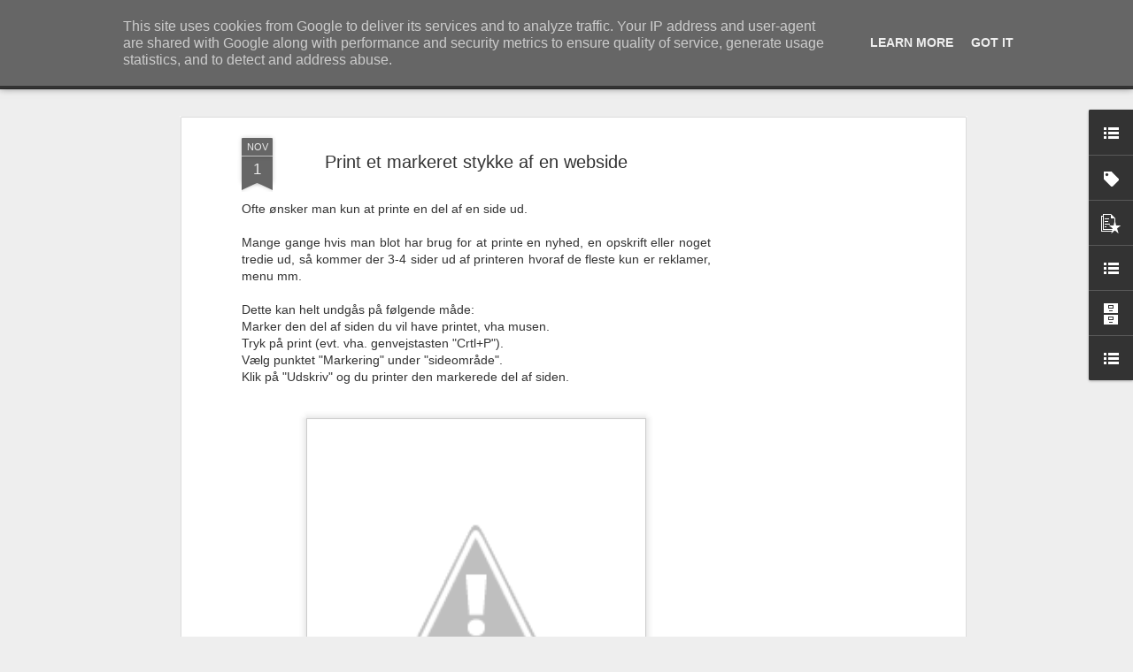

--- FILE ---
content_type: text/javascript; charset=UTF-8
request_url: http://it.bromley.dk/?v=0&action=initial&widgetId=BlogArchive1&responseType=js&xssi_token=AOuZoY5ESeYSQSzhXczztos8KsOZdoXC0A%3A1769109180030
body_size: 1052
content:
try {
_WidgetManager._HandleControllerResult('BlogArchive1', 'initial',{'url': 'http://it.bromley.dk/search?updated-min\x3d1970-01-01T01:00:00%2B01:00\x26updated-max\x3d292278994-08-17T07:12:55Z\x26max-results\x3d50', 'name': 'All Posts', 'expclass': 'expanded', 'toggleId': 'ALL-0', 'post-count': 75, 'data': [{'url': 'http://it.bromley.dk/2016/', 'name': '2016', 'expclass': 'expanded', 'toggleId': 'YEARLY-1451602800000', 'post-count': 4, 'data': [{'url': 'http://it.bromley.dk/2016/12/', 'name': 'december', 'expclass': 'expanded', 'toggleId': 'MONTHLY-1480546800000', 'post-count': 1, 'posts': [{'title': 'Nyt dom\xe6ne', 'url': 'http://it.bromley.dk/2016/12/nyt-domne.html'}]}, {'url': 'http://it.bromley.dk/2016/06/', 'name': 'juni', 'expclass': 'collapsed', 'toggleId': 'MONTHLY-1464732000000', 'post-count': 3}]}, {'url': 'http://it.bromley.dk/2013/', 'name': '2013', 'expclass': 'collapsed', 'toggleId': 'YEARLY-1356994800000', 'post-count': 4, 'data': [{'url': 'http://it.bromley.dk/2013/11/', 'name': 'november', 'expclass': 'collapsed', 'toggleId': 'MONTHLY-1383260400000', 'post-count': 1}, {'url': 'http://it.bromley.dk/2013/08/', 'name': 'august', 'expclass': 'collapsed', 'toggleId': 'MONTHLY-1375308000000', 'post-count': 1}, {'url': 'http://it.bromley.dk/2013/07/', 'name': 'juli', 'expclass': 'collapsed', 'toggleId': 'MONTHLY-1372629600000', 'post-count': 1}, {'url': 'http://it.bromley.dk/2013/06/', 'name': 'juni', 'expclass': 'collapsed', 'toggleId': 'MONTHLY-1370037600000', 'post-count': 1}]}, {'url': 'http://it.bromley.dk/2012/', 'name': '2012', 'expclass': 'collapsed', 'toggleId': 'YEARLY-1325372400000', 'post-count': 7, 'data': [{'url': 'http://it.bromley.dk/2012/09/', 'name': 'september', 'expclass': 'collapsed', 'toggleId': 'MONTHLY-1346450400000', 'post-count': 2}, {'url': 'http://it.bromley.dk/2012/08/', 'name': 'august', 'expclass': 'collapsed', 'toggleId': 'MONTHLY-1343772000000', 'post-count': 2}, {'url': 'http://it.bromley.dk/2012/04/', 'name': 'april', 'expclass': 'collapsed', 'toggleId': 'MONTHLY-1333231200000', 'post-count': 1}, {'url': 'http://it.bromley.dk/2012/03/', 'name': 'marts', 'expclass': 'collapsed', 'toggleId': 'MONTHLY-1330556400000', 'post-count': 2}]}, {'url': 'http://it.bromley.dk/2011/', 'name': '2011', 'expclass': 'collapsed', 'toggleId': 'YEARLY-1293836400000', 'post-count': 2, 'data': [{'url': 'http://it.bromley.dk/2011/09/', 'name': 'september', 'expclass': 'collapsed', 'toggleId': 'MONTHLY-1314828000000', 'post-count': 2}]}, {'url': 'http://it.bromley.dk/2010/', 'name': '2010', 'expclass': 'collapsed', 'toggleId': 'YEARLY-1262300400000', 'post-count': 18, 'data': [{'url': 'http://it.bromley.dk/2010/06/', 'name': 'juni', 'expclass': 'collapsed', 'toggleId': 'MONTHLY-1275343200000', 'post-count': 2}, {'url': 'http://it.bromley.dk/2010/05/', 'name': 'maj', 'expclass': 'collapsed', 'toggleId': 'MONTHLY-1272664800000', 'post-count': 2}, {'url': 'http://it.bromley.dk/2010/02/', 'name': 'februar', 'expclass': 'collapsed', 'toggleId': 'MONTHLY-1264978800000', 'post-count': 3}, {'url': 'http://it.bromley.dk/2010/01/', 'name': 'januar', 'expclass': 'collapsed', 'toggleId': 'MONTHLY-1262300400000', 'post-count': 11}]}, {'url': 'http://it.bromley.dk/2009/', 'name': '2009', 'expclass': 'collapsed', 'toggleId': 'YEARLY-1230764400000', 'post-count': 17, 'data': [{'url': 'http://it.bromley.dk/2009/12/', 'name': 'december', 'expclass': 'collapsed', 'toggleId': 'MONTHLY-1259622000000', 'post-count': 3}, {'url': 'http://it.bromley.dk/2009/09/', 'name': 'september', 'expclass': 'collapsed', 'toggleId': 'MONTHLY-1251756000000', 'post-count': 3}, {'url': 'http://it.bromley.dk/2009/08/', 'name': 'august', 'expclass': 'collapsed', 'toggleId': 'MONTHLY-1249077600000', 'post-count': 1}, {'url': 'http://it.bromley.dk/2009/06/', 'name': 'juni', 'expclass': 'collapsed', 'toggleId': 'MONTHLY-1243807200000', 'post-count': 1}, {'url': 'http://it.bromley.dk/2009/04/', 'name': 'april', 'expclass': 'collapsed', 'toggleId': 'MONTHLY-1238536800000', 'post-count': 1}, {'url': 'http://it.bromley.dk/2009/03/', 'name': 'marts', 'expclass': 'collapsed', 'toggleId': 'MONTHLY-1235862000000', 'post-count': 5}, {'url': 'http://it.bromley.dk/2009/01/', 'name': 'januar', 'expclass': 'collapsed', 'toggleId': 'MONTHLY-1230764400000', 'post-count': 3}]}, {'url': 'http://it.bromley.dk/2008/', 'name': '2008', 'expclass': 'collapsed', 'toggleId': 'YEARLY-1199142000000', 'post-count': 11, 'data': [{'url': 'http://it.bromley.dk/2008/12/', 'name': 'december', 'expclass': 'collapsed', 'toggleId': 'MONTHLY-1228086000000', 'post-count': 3}, {'url': 'http://it.bromley.dk/2008/09/', 'name': 'september', 'expclass': 'collapsed', 'toggleId': 'MONTHLY-1220220000000', 'post-count': 3}, {'url': 'http://it.bromley.dk/2008/08/', 'name': 'august', 'expclass': 'collapsed', 'toggleId': 'MONTHLY-1217541600000', 'post-count': 3}, {'url': 'http://it.bromley.dk/2008/06/', 'name': 'juni', 'expclass': 'collapsed', 'toggleId': 'MONTHLY-1212271200000', 'post-count': 2}]}, {'url': 'http://it.bromley.dk/2007/', 'name': '2007', 'expclass': 'collapsed', 'toggleId': 'YEARLY-1167606000000', 'post-count': 6, 'data': [{'url': 'http://it.bromley.dk/2007/11/', 'name': 'november', 'expclass': 'collapsed', 'toggleId': 'MONTHLY-1193871600000', 'post-count': 1}, {'url': 'http://it.bromley.dk/2007/09/', 'name': 'september', 'expclass': 'collapsed', 'toggleId': 'MONTHLY-1188597600000', 'post-count': 1}, {'url': 'http://it.bromley.dk/2007/06/', 'name': 'juni', 'expclass': 'collapsed', 'toggleId': 'MONTHLY-1180648800000', 'post-count': 1}, {'url': 'http://it.bromley.dk/2007/05/', 'name': 'maj', 'expclass': 'collapsed', 'toggleId': 'MONTHLY-1177970400000', 'post-count': 2}, {'url': 'http://it.bromley.dk/2007/04/', 'name': 'april', 'expclass': 'collapsed', 'toggleId': 'MONTHLY-1175378400000', 'post-count': 1}]}, {'url': 'http://it.bromley.dk/2006/', 'name': '2006', 'expclass': 'collapsed', 'toggleId': 'YEARLY-1136070000000', 'post-count': 6, 'data': [{'url': 'http://it.bromley.dk/2006/11/', 'name': 'november', 'expclass': 'collapsed', 'toggleId': 'MONTHLY-1162335600000', 'post-count': 1}, {'url': 'http://it.bromley.dk/2006/10/', 'name': 'oktober', 'expclass': 'collapsed', 'toggleId': 'MONTHLY-1159653600000', 'post-count': 2}, {'url': 'http://it.bromley.dk/2006/08/', 'name': 'august', 'expclass': 'collapsed', 'toggleId': 'MONTHLY-1154383200000', 'post-count': 1}, {'url': 'http://it.bromley.dk/2006/05/', 'name': 'maj', 'expclass': 'collapsed', 'toggleId': 'MONTHLY-1146434400000', 'post-count': 2}]}], 'toggleopen': 'MONTHLY-1480546800000', 'style': 'HIERARCHY', 'title': 'Blog-arkiv'});
} catch (e) {
  if (typeof log != 'undefined') {
    log('HandleControllerResult failed: ' + e);
  }
}


--- FILE ---
content_type: text/javascript; charset=UTF-8
request_url: http://it.bromley.dk/?v=0&action=initial&widgetId=PopularPosts1&responseType=js&xssi_token=AOuZoY5ESeYSQSzhXczztos8KsOZdoXC0A%3A1769109180030
body_size: 1063
content:
try {
_WidgetManager._HandleControllerResult('PopularPosts1', 'initial',{'title': 'Popul\xe6re indl\xe6g', 'showSnippets': true, 'showThumbnails': true, 'thumbnailSize': 72, 'showAuthor': false, 'showDate': false, 'posts': [{'id': '8090257464328493685', 'title': 'Nyt dom\xe6ne', 'href': 'http://it.bromley.dk/2016/12/nyt-domne.html', 'snippet': 'Jeg har k\xf8bt et nyt dom\xe6ne, hvor jeg fremover vil l\xe6gge alle mine Tips og Vejledninger omkring IT.   Fremover kan du finde indholdet her fra...', 'thumbnail': 'https://blogger.googleusercontent.com/img/b/R29vZ2xl/AVvXsEjdvQvijIMrMku0BZpR7me_pyQhQzkvx9hx2vCc121eSfbqzSKGMS8vRfRwp_KfGru2V40PW9BFfHaMqCmkNg1ElTdGnwd7caQnNS8xPZ6VaLEpRAXt2d3gq8wYzCuD3Dzb28rdKyLESI4P/s72-c/IMG_7814.jpg', 'featuredImage': 'https://blogger.googleusercontent.com/img/b/R29vZ2xl/AVvXsEjdvQvijIMrMku0BZpR7me_pyQhQzkvx9hx2vCc121eSfbqzSKGMS8vRfRwp_KfGru2V40PW9BFfHaMqCmkNg1ElTdGnwd7caQnNS8xPZ6VaLEpRAXt2d3gq8wYzCuD3Dzb28rdKyLESI4P/s640/IMG_7814.jpg'}, {'id': '6523171682066208047', 'title': 'Nyttige system v\xe6rkt\xf8jer', 'href': 'http://it.bromley.dk/2010/01/nyttige-system-vrktjer.html', 'snippet': 'Denne side er afl\xf8st af en fast side i menuen!   Her finder du en liste over nogle af de systemv\xe6rkt\xf8jer der er nyttige i dagligdagen.   Onl...'}, {'id': '4043698569036329630', 'title': 'F\xf8rstehj\xe6lp til Mac OS X', 'href': 'http://it.bromley.dk/2016/06/frstehjlp-til-mac-os-x.html', 'snippet': ' P\xe5 denne side kan du l\xe6se om hvordan du nulstiller\xa0 PRAM \xa0og\xa0 SMC , hvilket l\xf8ser en del irriterende sm\xe5fejl i OS X. P\xe5 undersiderne finder...', 'thumbnail': 'https://blogger.googleusercontent.com/img/b/R29vZ2xl/AVvXsEhT0VYR-RCGZdthtx_ZmBx3l0DqngI4yFQ3zv29oRWmocqrCod8KlGUCnTpHCXfLgX0YxJ_nDWI-CWsWXT-DcsbC7VqKrUEkpplo1OmSNVW5fJX70auX_aeUua-VFZfkZijA1zEsn8qNAvY/s72-c/MacBookPro.jpg', 'featuredImage': 'https://blogger.googleusercontent.com/img/b/R29vZ2xl/AVvXsEhT0VYR-RCGZdthtx_ZmBx3l0DqngI4yFQ3zv29oRWmocqrCod8KlGUCnTpHCXfLgX0YxJ_nDWI-CWsWXT-DcsbC7VqKrUEkpplo1OmSNVW5fJX70auX_aeUua-VFZfkZijA1zEsn8qNAvY/s400/MacBookPro.jpg'}]});
} catch (e) {
  if (typeof log != 'undefined') {
    log('HandleControllerResult failed: ' + e);
  }
}


--- FILE ---
content_type: text/javascript; charset=UTF-8
request_url: http://it.bromley.dk/?v=0&action=initial&widgetId=LinkList2&responseType=js&xssi_token=AOuZoY5ESeYSQSzhXczztos8KsOZdoXC0A%3A1769109180030
body_size: 316
content:
try {
_WidgetManager._HandleControllerResult('LinkList2', 'initial',{'title': 'Projekt blogs', 'sorting': 'none', 'shownum': -1, 'links': [{'name': 'Billig interaktiv tavle', 'target': 'http://wiimote.bromley.dk/'}, {'name': 'Hjemmeside med Blogger', 'target': 'http://bloggerguide.bromley.dk/'}, {'name': 'XHjemmeside med Blogger', 'target': 'http://it.bromley.dk/2009/09/blogger-googles-blog-lsning.html'}]});
} catch (e) {
  if (typeof log != 'undefined') {
    log('HandleControllerResult failed: ' + e);
  }
}


--- FILE ---
content_type: text/javascript; charset=UTF-8
request_url: http://it.bromley.dk/?v=0&action=initial&widgetId=LinkList2&responseType=js&xssi_token=AOuZoY5ESeYSQSzhXczztos8KsOZdoXC0A%3A1769109180030
body_size: 316
content:
try {
_WidgetManager._HandleControllerResult('LinkList2', 'initial',{'title': 'Projekt blogs', 'sorting': 'none', 'shownum': -1, 'links': [{'name': 'Billig interaktiv tavle', 'target': 'http://wiimote.bromley.dk/'}, {'name': 'Hjemmeside med Blogger', 'target': 'http://bloggerguide.bromley.dk/'}, {'name': 'XHjemmeside med Blogger', 'target': 'http://it.bromley.dk/2009/09/blogger-googles-blog-lsning.html'}]});
} catch (e) {
  if (typeof log != 'undefined') {
    log('HandleControllerResult failed: ' + e);
  }
}


--- FILE ---
content_type: text/javascript; charset=UTF-8
request_url: http://it.bromley.dk/?v=0&action=initial&widgetId=BlogList1&responseType=js&xssi_token=AOuZoY5ESeYSQSzhXczztos8KsOZdoXC0A%3A1769109180030
body_size: 971
content:
try {
_WidgetManager._HandleControllerResult('BlogList1', 'initial',{'title': 'Relevante blogs', 'sortType': 'LAST_UPDATE_DESCENDING', 'numItemsToShow': 0, 'showIcon': true, 'showItemTitle': true, 'showItemSnippet': true, 'showItemThumbnail': true, 'showTimePeriodSinceLastUpdate': true, 'tagName': 'BlogList1-it.bromley.dk', 'textColor': '#000', 'linkColor': '#00c', 'totalItems': 2, 'showAllText': 'Vis alle', 'showNText': 'Vis 2', 'items': [{'displayStyle': 'display: block;', 'blogTitle': 'Projekt Wiimote Whiteboard', 'blogUrl': 'http://wiimote.bromley.dk/', 'blogIconUrl': 'https://lh3.googleusercontent.com/blogger_img_proxy/AEn0k_vqLu5Dy7S_0KqNzFody2TdI1eUnYDSAkwKYyOFjDh7f59D3kObXJreaQCpavRrxs0SZ7maPn348TwclH95Klg2HAAJMgGs-Sc\x3ds16-w16-h16', 'itemTitle': 'Alle knapper i v\xe6rkt\xf8jslinien kan konfigureres', 'itemUrl': 'http://wiimote.bromley.dk/2010/03/alle-knapper-i-vrktjslinien-kan.html', 'itemSnippet': 'Du kan selv bestemme hvad knapperne i den \x22Sv\xe6vende V\xe6rkt\xf8jslinje\x22 skal \ng\xf8re.\n\n[image: Smoothboard for Wiimote Whiteboards]\nI billedet herover ser du hovedv...', 'itemThumbnail': {'url': 'http://farm5.static.flickr.com/4030/4419548458_98c0c69935_t.jpg', 'width': 72, 'height': 72}, 'timePeriodSinceLastUpdate': '15 \xe5r siden'}, {'displayStyle': 'display: block;', 'blogTitle': 'Blogger guiden', 'blogUrl': 'http://bloggerguide.bromley.dk/feeds/posts/default?alt\x3drss', 'blogIconUrl': 'https://lh3.googleusercontent.com/blogger_img_proxy/AEn0k_uJkr2ssttEVsUmQtB7EMnnWNBAWsuQw3ZQpXfbBuNhFOwEK94Cn38pdRXmkUhV4RpA9DGNoUSKHDM0qLAJiKzILenSm0vo3NSIrT5gZkJEU13RbX4c\x3ds16-w16-h16'}]});
} catch (e) {
  if (typeof log != 'undefined') {
    log('HandleControllerResult failed: ' + e);
  }
}


--- FILE ---
content_type: text/javascript; charset=UTF-8
request_url: http://it.bromley.dk/?v=0&action=initial&widgetId=LinkList1&responseType=js&xssi_token=AOuZoY5ESeYSQSzhXczztos8KsOZdoXC0A%3A1769109180030
body_size: 367
content:
try {
_WidgetManager._HandleControllerResult('LinkList1', 'initial',{'title': 'Menu', 'sorting': 'none', 'shownum': -1, 'links': [{'name': 'Forsiden', 'target': 'http://it.bromley.dk/'}, {'name': 'Online Tjenester', 'target': 'http://it.bromley.dk/2008/12/online-tjenester.html'}, {'name': 'Nyttige system v\xe6rkt\xf8jer', 'target': 'http://it.bromley.dk/2010/01/nyttige-system-vrktjer.html'}, {'name': 'Backup', 'target': 'http://it.bromley.dk/2009/06/backup.html'}, {'name': 'Software til den studerende', 'target': 'http://it.bromley.dk/2010/01/gratis-software-til-den-studerende.html'}]});
} catch (e) {
  if (typeof log != 'undefined') {
    log('HandleControllerResult failed: ' + e);
  }
}


--- FILE ---
content_type: text/javascript; charset=UTF-8
request_url: http://it.bromley.dk/?v=0&action=initial&widgetId=LinkList1&responseType=js&xssi_token=AOuZoY5ESeYSQSzhXczztos8KsOZdoXC0A%3A1769109180030
body_size: 367
content:
try {
_WidgetManager._HandleControllerResult('LinkList1', 'initial',{'title': 'Menu', 'sorting': 'none', 'shownum': -1, 'links': [{'name': 'Forsiden', 'target': 'http://it.bromley.dk/'}, {'name': 'Online Tjenester', 'target': 'http://it.bromley.dk/2008/12/online-tjenester.html'}, {'name': 'Nyttige system v\xe6rkt\xf8jer', 'target': 'http://it.bromley.dk/2010/01/nyttige-system-vrktjer.html'}, {'name': 'Backup', 'target': 'http://it.bromley.dk/2009/06/backup.html'}, {'name': 'Software til den studerende', 'target': 'http://it.bromley.dk/2010/01/gratis-software-til-den-studerende.html'}]});
} catch (e) {
  if (typeof log != 'undefined') {
    log('HandleControllerResult failed: ' + e);
  }
}


--- FILE ---
content_type: text/javascript; charset=UTF-8
request_url: http://it.bromley.dk/?v=0&action=initial&widgetId=BlogList1&responseType=js&xssi_token=AOuZoY5ESeYSQSzhXczztos8KsOZdoXC0A%3A1769109180030
body_size: 971
content:
try {
_WidgetManager._HandleControllerResult('BlogList1', 'initial',{'title': 'Relevante blogs', 'sortType': 'LAST_UPDATE_DESCENDING', 'numItemsToShow': 0, 'showIcon': true, 'showItemTitle': true, 'showItemSnippet': true, 'showItemThumbnail': true, 'showTimePeriodSinceLastUpdate': true, 'tagName': 'BlogList1-it.bromley.dk', 'textColor': '#000', 'linkColor': '#00c', 'totalItems': 2, 'showAllText': 'Vis alle', 'showNText': 'Vis 2', 'items': [{'displayStyle': 'display: block;', 'blogTitle': 'Projekt Wiimote Whiteboard', 'blogUrl': 'http://wiimote.bromley.dk/', 'blogIconUrl': 'https://lh3.googleusercontent.com/blogger_img_proxy/AEn0k_vqLu5Dy7S_0KqNzFody2TdI1eUnYDSAkwKYyOFjDh7f59D3kObXJreaQCpavRrxs0SZ7maPn348TwclH95Klg2HAAJMgGs-Sc\x3ds16-w16-h16', 'itemTitle': 'Alle knapper i v\xe6rkt\xf8jslinien kan konfigureres', 'itemUrl': 'http://wiimote.bromley.dk/2010/03/alle-knapper-i-vrktjslinien-kan.html', 'itemSnippet': 'Du kan selv bestemme hvad knapperne i den \x22Sv\xe6vende V\xe6rkt\xf8jslinje\x22 skal \ng\xf8re.\n\n[image: Smoothboard for Wiimote Whiteboards]\nI billedet herover ser du hovedv...', 'itemThumbnail': {'url': 'http://farm5.static.flickr.com/4030/4419548458_98c0c69935_t.jpg', 'width': 72, 'height': 72}, 'timePeriodSinceLastUpdate': '15 \xe5r siden'}, {'displayStyle': 'display: block;', 'blogTitle': 'Blogger guiden', 'blogUrl': 'http://bloggerguide.bromley.dk/feeds/posts/default?alt\x3drss', 'blogIconUrl': 'https://lh3.googleusercontent.com/blogger_img_proxy/AEn0k_uJkr2ssttEVsUmQtB7EMnnWNBAWsuQw3ZQpXfbBuNhFOwEK94Cn38pdRXmkUhV4RpA9DGNoUSKHDM0qLAJiKzILenSm0vo3NSIrT5gZkJEU13RbX4c\x3ds16-w16-h16'}]});
} catch (e) {
  if (typeof log != 'undefined') {
    log('HandleControllerResult failed: ' + e);
  }
}


--- FILE ---
content_type: text/javascript; charset=UTF-8
request_url: http://it.bromley.dk/?v=0&action=initial&widgetId=Label1&responseType=js&xssi_token=AOuZoY5ESeYSQSzhXczztos8KsOZdoXC0A%3A1769109180030
body_size: 824
content:
try {
_WidgetManager._HandleControllerResult('Label1', 'initial',{'title': 'Emner', 'display': 'cloud', 'showFreqNumbers': true, 'labels': [{'name': 'Apple', 'count': 3, 'cssSize': 2, 'url': 'http://it.bromley.dk/search/label/Apple'}, {'name': 'Backup', 'count': 4, 'cssSize': 3, 'url': 'http://it.bromley.dk/search/label/Backup'}, {'name': 'Billeder', 'count': 3, 'cssSize': 2, 'url': 'http://it.bromley.dk/search/label/Billeder'}, {'name': 'DOS', 'count': 1, 'cssSize': 1, 'url': 'http://it.bromley.dk/search/label/DOS'}, {'name': 'Drivere', 'count': 2, 'cssSize': 2, 'url': 'http://it.bromley.dk/search/label/Drivere'}, {'name': 'E-mail', 'count': 1, 'cssSize': 1, 'url': 'http://it.bromley.dk/search/label/E-mail'}, {'name': 'Forklaringer', 'count': 4, 'cssSize': 3, 'url': 'http://it.bromley.dk/search/label/Forklaringer'}, {'name': 'Google', 'count': 7, 'cssSize': 3, 'url': 'http://it.bromley.dk/search/label/Google'}, {'name': 'GPS', 'count': 1, 'cssSize': 1, 'url': 'http://it.bromley.dk/search/label/GPS'}, {'name': 'Gratis Programmer', 'count': 26, 'cssSize': 5, 'url': 'http://it.bromley.dk/search/label/Gratis%20Programmer'}, {'name': 'Hardware', 'count': 7, 'cssSize': 3, 'url': 'http://it.bromley.dk/search/label/Hardware'}, {'name': 'IT i undervisningen', 'count': 7, 'cssSize': 3, 'url': 'http://it.bromley.dk/search/label/IT%20i%20undervisningen'}, {'name': 'Links', 'count': 10, 'cssSize': 4, 'url': 'http://it.bromley.dk/search/label/Links'}, {'name': 'MacOS', 'count': 3, 'cssSize': 2, 'url': 'http://it.bromley.dk/search/label/MacOS'}, {'name': 'Microsoft', 'count': 1, 'cssSize': 1, 'url': 'http://it.bromley.dk/search/label/Microsoft'}, {'name': 'Microsoft Windows', 'count': 4, 'cssSize': 3, 'url': 'http://it.bromley.dk/search/label/Microsoft%20Windows'}, {'name': 'Mobil software', 'count': 2, 'cssSize': 2, 'url': 'http://it.bromley.dk/search/label/Mobil%20software'}, {'name': 'Mozilla Firefox', 'count': 2, 'cssSize': 2, 'url': 'http://it.bromley.dk/search/label/Mozilla%20Firefox'}, {'name': 'Museet', 'count': 1, 'cssSize': 1, 'url': 'http://it.bromley.dk/search/label/Museet'}, {'name': 'Nyheder', 'count': 1, 'cssSize': 1, 'url': 'http://it.bromley.dk/search/label/Nyheder'}, {'name': 'Online tjenester', 'count': 23, 'cssSize': 5, 'url': 'http://it.bromley.dk/search/label/Online%20tjenester'}, {'name': 'Open Source Software', 'count': 10, 'cssSize': 4, 'url': 'http://it.bromley.dk/search/label/Open%20Source%20Software'}, {'name': 'Ops\xe6tning', 'count': 2, 'cssSize': 2, 'url': 'http://it.bromley.dk/search/label/Ops%C3%A6tning'}, {'name': 'Overf\xf8rt til tipsogvejledninger.dk', 'count': 1, 'cssSize': 1, 'url': 'http://it.bromley.dk/search/label/Overf%C3%B8rt%20til%20tipsogvejledninger.dk'}, {'name': 'Print', 'count': 3, 'cssSize': 2, 'url': 'http://it.bromley.dk/search/label/Print'}, {'name': 'Sikkerhed', 'count': 10, 'cssSize': 4, 'url': 'http://it.bromley.dk/search/label/Sikkerhed'}, {'name': 'Software', 'count': 17, 'cssSize': 4, 'url': 'http://it.bromley.dk/search/label/Software'}, {'name': 'Symbian 60', 'count': 2, 'cssSize': 2, 'url': 'http://it.bromley.dk/search/label/Symbian%2060'}, {'name': 'Test', 'count': 2, 'cssSize': 2, 'url': 'http://it.bromley.dk/search/label/Test'}, {'name': 'Tips og Tricks', 'count': 17, 'cssSize': 4, 'url': 'http://it.bromley.dk/search/label/Tips%20og%20Tricks'}, {'name': 'Vejledninger', 'count': 18, 'cssSize': 5, 'url': 'http://it.bromley.dk/search/label/Vejledninger'}, {'name': 'Windows 10', 'count': 1, 'cssSize': 1, 'url': 'http://it.bromley.dk/search/label/Windows%2010'}, {'name': 'Windows 7', 'count': 2, 'cssSize': 2, 'url': 'http://it.bromley.dk/search/label/Windows%207'}, {'name': 'Windows 8', 'count': 2, 'cssSize': 2, 'url': 'http://it.bromley.dk/search/label/Windows%208'}, {'name': 'Windows Vista', 'count': 3, 'cssSize': 2, 'url': 'http://it.bromley.dk/search/label/Windows%20Vista'}, {'name': 'Windows XP', 'count': 1, 'cssSize': 1, 'url': 'http://it.bromley.dk/search/label/Windows%20XP'}, {'name': '\xd8konomi', 'count': 1, 'cssSize': 1, 'url': 'http://it.bromley.dk/search/label/%C3%98konomi'}]});
} catch (e) {
  if (typeof log != 'undefined') {
    log('HandleControllerResult failed: ' + e);
  }
}


--- FILE ---
content_type: text/javascript; charset=UTF-8
request_url: http://it.bromley.dk/?v=0&action=initial&widgetId=PopularPosts1&responseType=js&xssi_token=AOuZoY5ESeYSQSzhXczztos8KsOZdoXC0A%3A1769109180030
body_size: 1063
content:
try {
_WidgetManager._HandleControllerResult('PopularPosts1', 'initial',{'title': 'Popul\xe6re indl\xe6g', 'showSnippets': true, 'showThumbnails': true, 'thumbnailSize': 72, 'showAuthor': false, 'showDate': false, 'posts': [{'id': '8090257464328493685', 'title': 'Nyt dom\xe6ne', 'href': 'http://it.bromley.dk/2016/12/nyt-domne.html', 'snippet': 'Jeg har k\xf8bt et nyt dom\xe6ne, hvor jeg fremover vil l\xe6gge alle mine Tips og Vejledninger omkring IT.   Fremover kan du finde indholdet her fra...', 'thumbnail': 'https://blogger.googleusercontent.com/img/b/R29vZ2xl/AVvXsEjdvQvijIMrMku0BZpR7me_pyQhQzkvx9hx2vCc121eSfbqzSKGMS8vRfRwp_KfGru2V40PW9BFfHaMqCmkNg1ElTdGnwd7caQnNS8xPZ6VaLEpRAXt2d3gq8wYzCuD3Dzb28rdKyLESI4P/s72-c/IMG_7814.jpg', 'featuredImage': 'https://blogger.googleusercontent.com/img/b/R29vZ2xl/AVvXsEjdvQvijIMrMku0BZpR7me_pyQhQzkvx9hx2vCc121eSfbqzSKGMS8vRfRwp_KfGru2V40PW9BFfHaMqCmkNg1ElTdGnwd7caQnNS8xPZ6VaLEpRAXt2d3gq8wYzCuD3Dzb28rdKyLESI4P/s640/IMG_7814.jpg'}, {'id': '6523171682066208047', 'title': 'Nyttige system v\xe6rkt\xf8jer', 'href': 'http://it.bromley.dk/2010/01/nyttige-system-vrktjer.html', 'snippet': 'Denne side er afl\xf8st af en fast side i menuen!   Her finder du en liste over nogle af de systemv\xe6rkt\xf8jer der er nyttige i dagligdagen.   Onl...'}, {'id': '4043698569036329630', 'title': 'F\xf8rstehj\xe6lp til Mac OS X', 'href': 'http://it.bromley.dk/2016/06/frstehjlp-til-mac-os-x.html', 'snippet': ' P\xe5 denne side kan du l\xe6se om hvordan du nulstiller\xa0 PRAM \xa0og\xa0 SMC , hvilket l\xf8ser en del irriterende sm\xe5fejl i OS X. P\xe5 undersiderne finder...', 'thumbnail': 'https://blogger.googleusercontent.com/img/b/R29vZ2xl/AVvXsEhT0VYR-RCGZdthtx_ZmBx3l0DqngI4yFQ3zv29oRWmocqrCod8KlGUCnTpHCXfLgX0YxJ_nDWI-CWsWXT-DcsbC7VqKrUEkpplo1OmSNVW5fJX70auX_aeUua-VFZfkZijA1zEsn8qNAvY/s72-c/MacBookPro.jpg', 'featuredImage': 'https://blogger.googleusercontent.com/img/b/R29vZ2xl/AVvXsEhT0VYR-RCGZdthtx_ZmBx3l0DqngI4yFQ3zv29oRWmocqrCod8KlGUCnTpHCXfLgX0YxJ_nDWI-CWsWXT-DcsbC7VqKrUEkpplo1OmSNVW5fJX70auX_aeUua-VFZfkZijA1zEsn8qNAvY/s400/MacBookPro.jpg'}]});
} catch (e) {
  if (typeof log != 'undefined') {
    log('HandleControllerResult failed: ' + e);
  }
}


--- FILE ---
content_type: text/javascript; charset=UTF-8
request_url: http://it.bromley.dk/?v=0&action=initial&widgetId=Label1&responseType=js&xssi_token=AOuZoY5ESeYSQSzhXczztos8KsOZdoXC0A%3A1769109180030
body_size: 824
content:
try {
_WidgetManager._HandleControllerResult('Label1', 'initial',{'title': 'Emner', 'display': 'cloud', 'showFreqNumbers': true, 'labels': [{'name': 'Apple', 'count': 3, 'cssSize': 2, 'url': 'http://it.bromley.dk/search/label/Apple'}, {'name': 'Backup', 'count': 4, 'cssSize': 3, 'url': 'http://it.bromley.dk/search/label/Backup'}, {'name': 'Billeder', 'count': 3, 'cssSize': 2, 'url': 'http://it.bromley.dk/search/label/Billeder'}, {'name': 'DOS', 'count': 1, 'cssSize': 1, 'url': 'http://it.bromley.dk/search/label/DOS'}, {'name': 'Drivere', 'count': 2, 'cssSize': 2, 'url': 'http://it.bromley.dk/search/label/Drivere'}, {'name': 'E-mail', 'count': 1, 'cssSize': 1, 'url': 'http://it.bromley.dk/search/label/E-mail'}, {'name': 'Forklaringer', 'count': 4, 'cssSize': 3, 'url': 'http://it.bromley.dk/search/label/Forklaringer'}, {'name': 'Google', 'count': 7, 'cssSize': 3, 'url': 'http://it.bromley.dk/search/label/Google'}, {'name': 'GPS', 'count': 1, 'cssSize': 1, 'url': 'http://it.bromley.dk/search/label/GPS'}, {'name': 'Gratis Programmer', 'count': 26, 'cssSize': 5, 'url': 'http://it.bromley.dk/search/label/Gratis%20Programmer'}, {'name': 'Hardware', 'count': 7, 'cssSize': 3, 'url': 'http://it.bromley.dk/search/label/Hardware'}, {'name': 'IT i undervisningen', 'count': 7, 'cssSize': 3, 'url': 'http://it.bromley.dk/search/label/IT%20i%20undervisningen'}, {'name': 'Links', 'count': 10, 'cssSize': 4, 'url': 'http://it.bromley.dk/search/label/Links'}, {'name': 'MacOS', 'count': 3, 'cssSize': 2, 'url': 'http://it.bromley.dk/search/label/MacOS'}, {'name': 'Microsoft', 'count': 1, 'cssSize': 1, 'url': 'http://it.bromley.dk/search/label/Microsoft'}, {'name': 'Microsoft Windows', 'count': 4, 'cssSize': 3, 'url': 'http://it.bromley.dk/search/label/Microsoft%20Windows'}, {'name': 'Mobil software', 'count': 2, 'cssSize': 2, 'url': 'http://it.bromley.dk/search/label/Mobil%20software'}, {'name': 'Mozilla Firefox', 'count': 2, 'cssSize': 2, 'url': 'http://it.bromley.dk/search/label/Mozilla%20Firefox'}, {'name': 'Museet', 'count': 1, 'cssSize': 1, 'url': 'http://it.bromley.dk/search/label/Museet'}, {'name': 'Nyheder', 'count': 1, 'cssSize': 1, 'url': 'http://it.bromley.dk/search/label/Nyheder'}, {'name': 'Online tjenester', 'count': 23, 'cssSize': 5, 'url': 'http://it.bromley.dk/search/label/Online%20tjenester'}, {'name': 'Open Source Software', 'count': 10, 'cssSize': 4, 'url': 'http://it.bromley.dk/search/label/Open%20Source%20Software'}, {'name': 'Ops\xe6tning', 'count': 2, 'cssSize': 2, 'url': 'http://it.bromley.dk/search/label/Ops%C3%A6tning'}, {'name': 'Overf\xf8rt til tipsogvejledninger.dk', 'count': 1, 'cssSize': 1, 'url': 'http://it.bromley.dk/search/label/Overf%C3%B8rt%20til%20tipsogvejledninger.dk'}, {'name': 'Print', 'count': 3, 'cssSize': 2, 'url': 'http://it.bromley.dk/search/label/Print'}, {'name': 'Sikkerhed', 'count': 10, 'cssSize': 4, 'url': 'http://it.bromley.dk/search/label/Sikkerhed'}, {'name': 'Software', 'count': 17, 'cssSize': 4, 'url': 'http://it.bromley.dk/search/label/Software'}, {'name': 'Symbian 60', 'count': 2, 'cssSize': 2, 'url': 'http://it.bromley.dk/search/label/Symbian%2060'}, {'name': 'Test', 'count': 2, 'cssSize': 2, 'url': 'http://it.bromley.dk/search/label/Test'}, {'name': 'Tips og Tricks', 'count': 17, 'cssSize': 4, 'url': 'http://it.bromley.dk/search/label/Tips%20og%20Tricks'}, {'name': 'Vejledninger', 'count': 18, 'cssSize': 5, 'url': 'http://it.bromley.dk/search/label/Vejledninger'}, {'name': 'Windows 10', 'count': 1, 'cssSize': 1, 'url': 'http://it.bromley.dk/search/label/Windows%2010'}, {'name': 'Windows 7', 'count': 2, 'cssSize': 2, 'url': 'http://it.bromley.dk/search/label/Windows%207'}, {'name': 'Windows 8', 'count': 2, 'cssSize': 2, 'url': 'http://it.bromley.dk/search/label/Windows%208'}, {'name': 'Windows Vista', 'count': 3, 'cssSize': 2, 'url': 'http://it.bromley.dk/search/label/Windows%20Vista'}, {'name': 'Windows XP', 'count': 1, 'cssSize': 1, 'url': 'http://it.bromley.dk/search/label/Windows%20XP'}, {'name': '\xd8konomi', 'count': 1, 'cssSize': 1, 'url': 'http://it.bromley.dk/search/label/%C3%98konomi'}]});
} catch (e) {
  if (typeof log != 'undefined') {
    log('HandleControllerResult failed: ' + e);
  }
}


--- FILE ---
content_type: text/javascript; charset=UTF-8
request_url: http://it.bromley.dk/?v=0&action=initial&widgetId=BlogArchive1&responseType=js&xssi_token=AOuZoY5ESeYSQSzhXczztos8KsOZdoXC0A%3A1769109180030
body_size: 1052
content:
try {
_WidgetManager._HandleControllerResult('BlogArchive1', 'initial',{'url': 'http://it.bromley.dk/search?updated-min\x3d1970-01-01T01:00:00%2B01:00\x26updated-max\x3d292278994-08-17T07:12:55Z\x26max-results\x3d50', 'name': 'All Posts', 'expclass': 'expanded', 'toggleId': 'ALL-0', 'post-count': 75, 'data': [{'url': 'http://it.bromley.dk/2016/', 'name': '2016', 'expclass': 'expanded', 'toggleId': 'YEARLY-1451602800000', 'post-count': 4, 'data': [{'url': 'http://it.bromley.dk/2016/12/', 'name': 'december', 'expclass': 'expanded', 'toggleId': 'MONTHLY-1480546800000', 'post-count': 1, 'posts': [{'title': 'Nyt dom\xe6ne', 'url': 'http://it.bromley.dk/2016/12/nyt-domne.html'}]}, {'url': 'http://it.bromley.dk/2016/06/', 'name': 'juni', 'expclass': 'collapsed', 'toggleId': 'MONTHLY-1464732000000', 'post-count': 3}]}, {'url': 'http://it.bromley.dk/2013/', 'name': '2013', 'expclass': 'collapsed', 'toggleId': 'YEARLY-1356994800000', 'post-count': 4, 'data': [{'url': 'http://it.bromley.dk/2013/11/', 'name': 'november', 'expclass': 'collapsed', 'toggleId': 'MONTHLY-1383260400000', 'post-count': 1}, {'url': 'http://it.bromley.dk/2013/08/', 'name': 'august', 'expclass': 'collapsed', 'toggleId': 'MONTHLY-1375308000000', 'post-count': 1}, {'url': 'http://it.bromley.dk/2013/07/', 'name': 'juli', 'expclass': 'collapsed', 'toggleId': 'MONTHLY-1372629600000', 'post-count': 1}, {'url': 'http://it.bromley.dk/2013/06/', 'name': 'juni', 'expclass': 'collapsed', 'toggleId': 'MONTHLY-1370037600000', 'post-count': 1}]}, {'url': 'http://it.bromley.dk/2012/', 'name': '2012', 'expclass': 'collapsed', 'toggleId': 'YEARLY-1325372400000', 'post-count': 7, 'data': [{'url': 'http://it.bromley.dk/2012/09/', 'name': 'september', 'expclass': 'collapsed', 'toggleId': 'MONTHLY-1346450400000', 'post-count': 2}, {'url': 'http://it.bromley.dk/2012/08/', 'name': 'august', 'expclass': 'collapsed', 'toggleId': 'MONTHLY-1343772000000', 'post-count': 2}, {'url': 'http://it.bromley.dk/2012/04/', 'name': 'april', 'expclass': 'collapsed', 'toggleId': 'MONTHLY-1333231200000', 'post-count': 1}, {'url': 'http://it.bromley.dk/2012/03/', 'name': 'marts', 'expclass': 'collapsed', 'toggleId': 'MONTHLY-1330556400000', 'post-count': 2}]}, {'url': 'http://it.bromley.dk/2011/', 'name': '2011', 'expclass': 'collapsed', 'toggleId': 'YEARLY-1293836400000', 'post-count': 2, 'data': [{'url': 'http://it.bromley.dk/2011/09/', 'name': 'september', 'expclass': 'collapsed', 'toggleId': 'MONTHLY-1314828000000', 'post-count': 2}]}, {'url': 'http://it.bromley.dk/2010/', 'name': '2010', 'expclass': 'collapsed', 'toggleId': 'YEARLY-1262300400000', 'post-count': 18, 'data': [{'url': 'http://it.bromley.dk/2010/06/', 'name': 'juni', 'expclass': 'collapsed', 'toggleId': 'MONTHLY-1275343200000', 'post-count': 2}, {'url': 'http://it.bromley.dk/2010/05/', 'name': 'maj', 'expclass': 'collapsed', 'toggleId': 'MONTHLY-1272664800000', 'post-count': 2}, {'url': 'http://it.bromley.dk/2010/02/', 'name': 'februar', 'expclass': 'collapsed', 'toggleId': 'MONTHLY-1264978800000', 'post-count': 3}, {'url': 'http://it.bromley.dk/2010/01/', 'name': 'januar', 'expclass': 'collapsed', 'toggleId': 'MONTHLY-1262300400000', 'post-count': 11}]}, {'url': 'http://it.bromley.dk/2009/', 'name': '2009', 'expclass': 'collapsed', 'toggleId': 'YEARLY-1230764400000', 'post-count': 17, 'data': [{'url': 'http://it.bromley.dk/2009/12/', 'name': 'december', 'expclass': 'collapsed', 'toggleId': 'MONTHLY-1259622000000', 'post-count': 3}, {'url': 'http://it.bromley.dk/2009/09/', 'name': 'september', 'expclass': 'collapsed', 'toggleId': 'MONTHLY-1251756000000', 'post-count': 3}, {'url': 'http://it.bromley.dk/2009/08/', 'name': 'august', 'expclass': 'collapsed', 'toggleId': 'MONTHLY-1249077600000', 'post-count': 1}, {'url': 'http://it.bromley.dk/2009/06/', 'name': 'juni', 'expclass': 'collapsed', 'toggleId': 'MONTHLY-1243807200000', 'post-count': 1}, {'url': 'http://it.bromley.dk/2009/04/', 'name': 'april', 'expclass': 'collapsed', 'toggleId': 'MONTHLY-1238536800000', 'post-count': 1}, {'url': 'http://it.bromley.dk/2009/03/', 'name': 'marts', 'expclass': 'collapsed', 'toggleId': 'MONTHLY-1235862000000', 'post-count': 5}, {'url': 'http://it.bromley.dk/2009/01/', 'name': 'januar', 'expclass': 'collapsed', 'toggleId': 'MONTHLY-1230764400000', 'post-count': 3}]}, {'url': 'http://it.bromley.dk/2008/', 'name': '2008', 'expclass': 'collapsed', 'toggleId': 'YEARLY-1199142000000', 'post-count': 11, 'data': [{'url': 'http://it.bromley.dk/2008/12/', 'name': 'december', 'expclass': 'collapsed', 'toggleId': 'MONTHLY-1228086000000', 'post-count': 3}, {'url': 'http://it.bromley.dk/2008/09/', 'name': 'september', 'expclass': 'collapsed', 'toggleId': 'MONTHLY-1220220000000', 'post-count': 3}, {'url': 'http://it.bromley.dk/2008/08/', 'name': 'august', 'expclass': 'collapsed', 'toggleId': 'MONTHLY-1217541600000', 'post-count': 3}, {'url': 'http://it.bromley.dk/2008/06/', 'name': 'juni', 'expclass': 'collapsed', 'toggleId': 'MONTHLY-1212271200000', 'post-count': 2}]}, {'url': 'http://it.bromley.dk/2007/', 'name': '2007', 'expclass': 'collapsed', 'toggleId': 'YEARLY-1167606000000', 'post-count': 6, 'data': [{'url': 'http://it.bromley.dk/2007/11/', 'name': 'november', 'expclass': 'collapsed', 'toggleId': 'MONTHLY-1193871600000', 'post-count': 1}, {'url': 'http://it.bromley.dk/2007/09/', 'name': 'september', 'expclass': 'collapsed', 'toggleId': 'MONTHLY-1188597600000', 'post-count': 1}, {'url': 'http://it.bromley.dk/2007/06/', 'name': 'juni', 'expclass': 'collapsed', 'toggleId': 'MONTHLY-1180648800000', 'post-count': 1}, {'url': 'http://it.bromley.dk/2007/05/', 'name': 'maj', 'expclass': 'collapsed', 'toggleId': 'MONTHLY-1177970400000', 'post-count': 2}, {'url': 'http://it.bromley.dk/2007/04/', 'name': 'april', 'expclass': 'collapsed', 'toggleId': 'MONTHLY-1175378400000', 'post-count': 1}]}, {'url': 'http://it.bromley.dk/2006/', 'name': '2006', 'expclass': 'collapsed', 'toggleId': 'YEARLY-1136070000000', 'post-count': 6, 'data': [{'url': 'http://it.bromley.dk/2006/11/', 'name': 'november', 'expclass': 'collapsed', 'toggleId': 'MONTHLY-1162335600000', 'post-count': 1}, {'url': 'http://it.bromley.dk/2006/10/', 'name': 'oktober', 'expclass': 'collapsed', 'toggleId': 'MONTHLY-1159653600000', 'post-count': 2}, {'url': 'http://it.bromley.dk/2006/08/', 'name': 'august', 'expclass': 'collapsed', 'toggleId': 'MONTHLY-1154383200000', 'post-count': 1}, {'url': 'http://it.bromley.dk/2006/05/', 'name': 'maj', 'expclass': 'collapsed', 'toggleId': 'MONTHLY-1146434400000', 'post-count': 2}]}], 'toggleopen': 'MONTHLY-1480546800000', 'style': 'HIERARCHY', 'title': 'Blog-arkiv'});
} catch (e) {
  if (typeof log != 'undefined') {
    log('HandleControllerResult failed: ' + e);
  }
}
